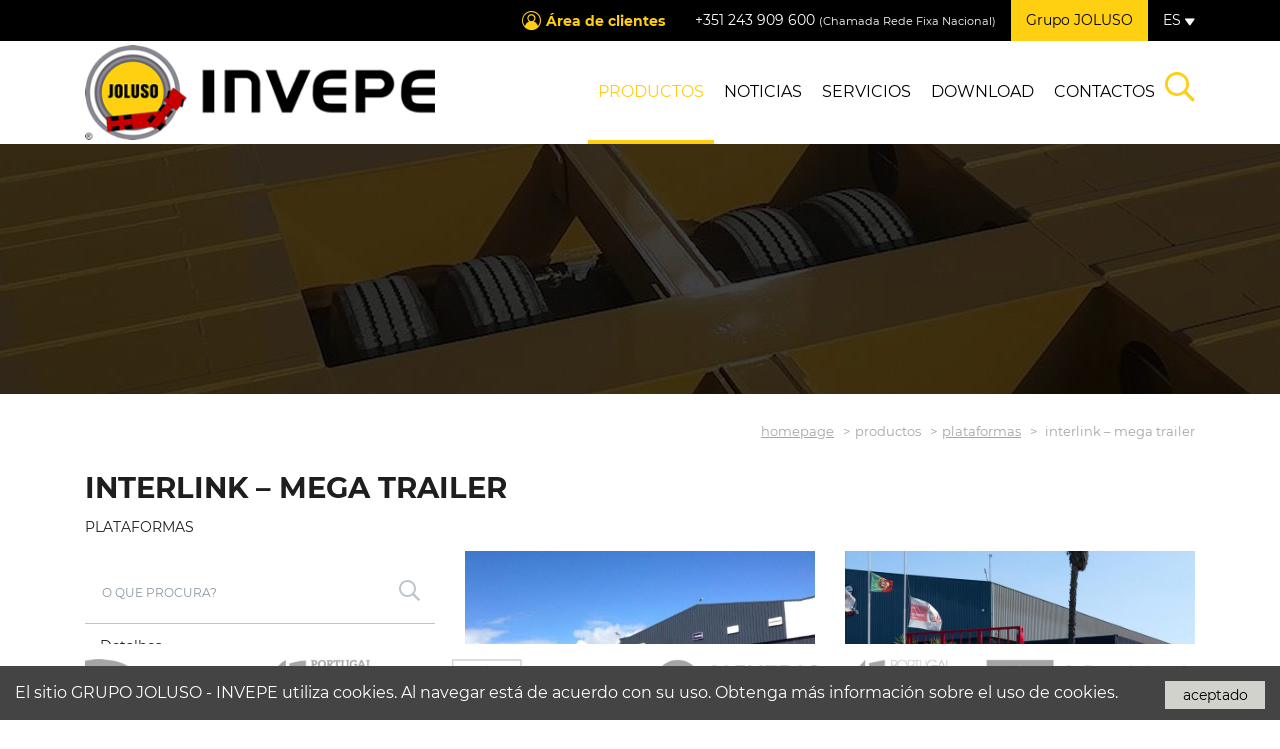

--- FILE ---
content_type: text/html; charset=UTF-8
request_url: https://www.invepe.pt/es/productos/plataformas/interlink-mega-trailer
body_size: 13007
content:


<!DOCTYPE html>

<html xmlns="http://www.w3.org/1999/xhtml" lang="es-es">
<head>
    <script async="async" src="https://www.googletagmanager.com/gtag/js?id=UA-126829277-1"></script>
    <script>
        window.dataLayer = window.dataLayer || [];
        function gtag() { dataLayer.push(arguments); }
        gtag('js', new Date());
        gtag('config', 'UA-126829277-1');
    </script>
    <title>
	 Interlink – Mega Trailer - Productos - GRUPO JOLUSO - INVEPE
</title><meta http-equiv="content-type" content="text/html; charset=UTF-8" />
    <meta http-equiv="content-language" content="ES" />

    <meta name="author" content="Bomsite - Soluções para Internet, Lda" /><meta name="viewport" content="width=device-width, height=device-height, initial-scale=1.0, user-scalable=yes" /><meta name="apple-mobile-web-app-capable" content="yes" /><meta name="HandheldFriendly" content="true" /><meta name="format-detection" content="telephone=no" /><meta name="SKYPE_TOOLBAR" content="SKYPE_TOOLBAR_PARSER_COMPATIBLE" /><meta http-equiv="X-UA-Compatible" content="IE=edge" />

    <link rel="canonical" href="https://www.invepe.pt/es/productos/plataformas/interlink-mega-trailer" />

    <meta name="description" lang="ES"content="Fabricante de equipos - remolques, semirremolques, porta máquinas, plataformas, volquetes, porta contenedores, extensores, carrocerías para camiones" />
    <meta name="keywords" lang="ES"content="JOLUSO" />
    <meta property="og:type" content="website" />
    <meta property="og:url" content="https://www.invepe.pt/es/productos/plataformas/interlink-mega-trailer" />
    <meta property="og:title" content=" Interlink – Mega Trailer - Productos - GRUPO JOLUSO - INVEPE" />
    <meta property="og:description" content="Fabricante de equipos - remolques, semirremolques, porta máquinas, plataformas, volquetes, porta contenedores, extensores, carrocerías para camiones" />
    <meta property="og:image" content="https://www.invepe.pt/Assets/Img/LogoFb.jpg" />
    <meta property="og:image:alt" content="Productos - GRUPO JOLUSO - INVEPE" />
    <meta property="og:locale" content="es_ES" />

    <link rel="apple-touch-icon" sizes="180x180" href="/apple-touch-icon.png?v=WGLJPdGA7y" /><link rel="icon" type="image/png" sizes="32x32" href="/favicon-32x32.png?v=WGLJPdGA7y" /><link rel="icon" type="image/png" sizes="16x16" href="/favicon-16x16.png?v=WGLJPdGA7y" /><link rel="manifest" href="/site.webmanifest?v=WGLJPdGA7y" /><link rel="mask-icon" href="/safari-pinned-tab.svg?v=WGLJPdGA7y" color="#ffffff" /><link rel="shortcut icon" href="/favicon.ico?v=WGLJPdGA7y" /><meta name="msapplication-TileColor" content="#ffffff" /><meta name="msapplication-TileImage" content="/mstile-144x144.png?v=WGLJPdGA7y" /><meta name="theme-color" content="#ffffff" /><link rel="apple-touch-icon" sizes="180x180" href="/apple-touch-icon.png" /><link rel="icon" type="image/png" sizes="32x32" href="/favicon-32x32.png" /><link rel="icon" type="image/png" sizes="16x16" href="/favicon-16x16.png" /><link rel="manifest" href="/site.webmanifest" /><link rel="mask-icon" href="/safari-pinned-tab.svg" color="#5bbad5" /><meta name="msapplication-TileColor" content="#da532c" /><meta name="theme-color" content="#ffffff" /><link href="/Assets/Css/css?v=r_ykNTAcnfe6T2ZbFrC-Via6cO111ysupV7aZ1qxcY01" rel="stylesheet"/>
<link href="/Assets/Fonts/IJ/icons?v=ib9TIXijz-1KFT46P0y33tNHKaBCCfGtXUdMoLHOOsI1" rel="stylesheet"/>
<link href="/Assets/Fonts/montserrat/font?v=7zZ49FvVkr-Dlrb5h16-qGIiRlSgQQh1kEomuQb2ohA1" rel="stylesheet"/>
<link href="/Assets/Fonts/fontawesome/fonts/fontawesome?v=37S0A66wwDwfxyKiIjpdlvcTyKgTFTLaBMF0XbN7F-41" rel="stylesheet"/>

    <script type="text/javascript" src="//s7.addthis.com/js/300/addthis_widget.js#pubid=ra-5b32047d434ff536"></script>

    <script src="/Assets/Js/js?v=v3j-6hdGFV1a_9v8VmSuRrbHI5eFLvpvcjm1g6_w9bs1"></script>
</head>
<body>
    <div class="overlay"></div>

    <form method="post" action="./interlink-mega-trailer" onsubmit="javascript:return WebForm_OnSubmit();" id="form1">
<div class="aspNetHidden">
<input type="hidden" name="__EVENTTARGET" id="__EVENTTARGET" value="" />
<input type="hidden" name="__EVENTARGUMENT" id="__EVENTARGUMENT" value="" />
<input type="hidden" name="__VIEWSTATE" id="__VIEWSTATE" value="c5GdcFBlECNB/tWbjenwKZp1oKP75Cl/r8oJqElyCt9UvdqrSRjbe6GPtkbhk4qYPOKaHPIcl9kwEPl6OWgLMkwhIFsp5FKasab+AR+KIR5bqNZVJ4UQ9jkrVjA4t2Oq7WJ5IIdFak1RvCl+kSUkkJmGdLVsNrWKtCLkcvUAS8OQVXjlqHj5FGhkE1fphKe9FYQGFIH88XoeyBBLhFtG5PYHd0kezxiNi/ZdbfAIUAtrj1LJ61jxjzP7nmQ0rBBqSms7IViCly641CYtLJiX7avgNZ7KdtRIvGtNTleK1/uWnZlVXsFqYnQgEhNo9UdDyEoLJKlVP3O9A/NVRbj6Mjzz9Ks2/FgVzM2bPUzW/dCpetNag3lXDb3a/EamWqlIkKPPbfaatQHcM9LEUBkVrroQIVKkGdkqGWt0K69aUaZGih4/ey5gDjNkzPSqIv20IT3MzsTXVOPlGgs+witX1McEZPwV0kL5PsyQ59jxNKmrXLKsEdKF22J2Axs8ycbCbPgHtjc6WNaYOtYsbt5CCNd+NjjURItM54/cuLyFo7obxk4eQsYH+8W5PFk1MEPO4woSsd8npWO17pFpHHTPhwU4dOjfP+auwnXAK/rZiBDT5iIf6kdSh5hmNKmgTHQgNm7iqYPSD5xypwut3NGzeVJyJCwwDkgRcF4MoJf9mhj7DLLUlmISVtAWAhvCiBfDEtuy/FKhSpytoWzs/1RVYzOxPrcKHu4PiAsJpoodHvwRhxzafR/Hny+PNGoHxHLhatIOOxP7lSAn2qW2f3UnEClTJPsw9vN6/[base64]/aygbacrvtycaVClruFdnUkRb58lmB+pLXRNOzrJLfJSBrye9X4V0I61Ai/wsIjNlkfzDQEZpCG1ZfVPQ1t9a7uzHBtPrd+un8+DRcE7XTKNGb0qIFOXRaOzHHHJIiWBfN/mu/YYMCqRLzmGSEkqoMX8UpLc6ZXsQvZAtJi8Vv2N8iZd4tOiW0nzN42+8gZb3y8BFwQmOdRIMM//0BQURwgqmZMU9pwE5kJU945fkkeeLZWF7wwCVG21yOUMAvA1VFqTxB2RNGwdYIgP//baMRMA+w5wc+MzxCaV69JR/P6xUg9RMfnnf1HSgUQ5Aiw48Cvm2GUT1s5IS2zzkvxpUPoOUYDzGP7K0h3fBzQ48IRfuLfrgCujsm/p6Pz3/dqUUBIbvQiGjxlk4WFS2MAxJKo1HrUbkqh09OhtMSlgvIbLRMNsA6j1G2EHtpxyQ==" />
</div>

<script type="text/javascript">
//<![CDATA[
var theForm = document.forms['form1'];
if (!theForm) {
    theForm = document.form1;
}
function __doPostBack(eventTarget, eventArgument) {
    if (!theForm.onsubmit || (theForm.onsubmit() != false)) {
        theForm.__EVENTTARGET.value = eventTarget;
        theForm.__EVENTARGUMENT.value = eventArgument;
        theForm.submit();
    }
}
//]]>
</script>


<script src="/WebResource.axd?d=pynGkmcFUV13He1Qd6_TZHLinfQepB_WvVKYn552GIV0reQuLM_IJCtYMWykW1H1lg08bzfIniTToEo1yxwKVw2&amp;t=638901572248157332" type="text/javascript"></script>


<script src="/ScriptResource.axd?d=nv7asgRUU0tRmHNR2D6t1CvNPOijZZlMk7P0hUVdrAWw8Cr1XYqT_GgJ2gXndF39J-fokfq7gyDBYmlgil0eYnrEiSZ4oJsfiRLGUAq6OFzO34CYTFGyhbgXo8Upx19wumSA-yR9ztQMpPnYc06bSQ2&amp;t=ffffffff93d1c106" type="text/javascript"></script>
<script src="/ScriptResource.axd?d=D9drwtSJ4hBA6O8UhT6CQuvU-CJSJZaeIl_PYBEn1Hgc6cam02Tb7Xfc99kwNMnb7btdjvc-IDFyOAq3Q6yTNYWLYBHvFg_lZR_7StBHdPodkPLjmxl6KpgCpeQX-pzEUcW689vhZ1fM3aRr0l_eP8gDNMR8jJ-JhcCceqz5Pgo1&amp;t=5c0e0825" type="text/javascript"></script>
<script type="text/javascript">
//<![CDATA[
if (typeof(Sys) === 'undefined') throw new Error('ASP.NET Ajax client-side framework failed to load.');
//]]>
</script>

<script src="/ScriptResource.axd?d=JnUc-DEDOM5KzzVKtsL1tb9xSDOHMjZ_cHp8xiQGHA0YNWz7LPDf9METToQ_CctnkQ7ybB5ubj4MiCeshiLT37HnGIvv8CJB3LAwDZbGvsuP6cftNGX1mDfk0NrG3Lw3UDpcU16GB8n9cV1xic-a6p7JwHsMg554g4L6YSiua-vpbdNCDnWB0cDEgu9Rrc9L0&amp;t=5c0e0825" type="text/javascript"></script>
<script src="../../../Assets/Js/fake-jquery.min.js" type="text/javascript"></script>
<script type="text/javascript">
//<![CDATA[
function WebForm_OnSubmit() {
if (typeof(ValidatorOnSubmit) == "function" && ValidatorOnSubmit() == false) return false;
return true;
}
//]]>
</script>

<div class="aspNetHidden">

	<input type="hidden" name="__VIEWSTATEGENERATOR" id="__VIEWSTATEGENERATOR" value="BD3A9ED3" />
	<input type="hidden" name="__EVENTVALIDATION" id="__EVENTVALIDATION" value="m8r6gLJGzRwT3ztdkv56Nez8EKRD3JCMcEBMkxhVwQjY/CHU2qVuFQ84E7vgmV9DMRtlXkIUGZPt1wNtEVn116xC0Ig/CLs31VI3G+woi6OnxZw91zA4pFbCMpK7qxTUgeAdOBmpa8udb2gaZC2ZtiFVhg+qNPay80IDKL0EIlBuw8alP2bMXioCnScljEuu/lkBWUr8QQBim98WEHNzsXbavlrDWKGzI4xmsa901elR91kOVMTtpwy/n8Ian0gh" />
</div>
        <script type="text/javascript">
//<![CDATA[
Sys.WebForms.PageRequestManager._initialize('ctl00$ScriptManager', 'form1', ['tctl00$ContentPlaceHolder1$ctl01','ContentPlaceHolder1_ctl01','tctl00$PanelConsentimento','PanelConsentimento'], ['ctl00$ContentPlaceHolder1$LVArtigos','ContentPlaceHolder1_LVArtigos'], [], 90, 'ctl00');
//]]>
</script>

        <header>

            <nav class="navbar">
                <div class="collapse navbar-collapse" id="menuBarTop">
                    <button id="closeMenu" class="navbar-toggler" type="button" data-toggle="collapse" data-target="#menuBarTop" aria-controls="menuBarTop" aria-expanded="false">
                        <img src="/assets/img/barsBlack.png" />
                    </button>
                    <ul class="navbar-nav text-center" id="menus">


                        
                        <li class="dropdown ">


                            <a class="dropdown-toggle" href='#' id="navbarDropdown0" role="button" data-toggle="dropdown" aria-haspopup="true" aria-expanded="false">
                                EMPRESA
                            </a>
                            <div class="dropdown-menu" aria-labelledby="navbarDropdown0">
                                <a class="dropdown-item" href="/es/compania">SOBRE NOSOTROS</a>
                                <a class="dropdown-item" href="/es/politica-de-calidad">POLÍTICA DE CALIDAD</a>
                                <a class="dropdown-item" href="/es/politica-de-privacidad-y-grpd">POLÍTICA DE PRIVACIDAD</a>
                            </div>
                        </li>


                        
                        <li class="selected">
                            <a class="dropdown-toggle" data-parent="#menus" href='#' id="navbarDropdown1" role="button" data-toggle="dropdown" aria-haspopup="true" aria-expanded="false">
                                PRODUCTOS
                            </a>

                            <div class="dropdown-menu" aria-labelledby="navbarDropdown1">
                                
                                <a class="dropdown-item" href="/es/productos/euro-modelar">
                                    EURO-MODELAR
                                </a>
                                
                                <a class="dropdown-item" href="/es/productos/gondolas">
                                    GÓNDOLAS
                                </a>
                                
                                <a class="dropdown-item" href="/es/productos/plataformas">
                                    PLATAFORMAS
                                </a>
                                
                                <a class="dropdown-item" href="/es/productos/basculantes">
                                    BASCULANTES
                                </a>
                                
                                <a class="dropdown-item" href="/es/productos/porta-contenedores">
                                    PORTA CONTENEDORES
                                </a>
                                
                                <a class="dropdown-item" href="/es/productos/florestal">
                                    FLORESTAL
                                </a>
                                
                                <a class="dropdown-item" href="/es/productos/extensible">
                                    EXTENSIBLE
                                </a>
                                
                                <a class="dropdown-item" href="/es/productos/piso-movil">
                                    PISO MÓVIL
                                </a>
                                
                                <a class="dropdown-item" href="/es/productos/remolques">
                                    REMOLQUES
                                </a>
                                
                                <a class="dropdown-item" href="/es/productos/proyectos-especiales">
                                    PROYECTOS ESPECIALES
                                </a>
                                
                                <a class="dropdown-item" href="/es/productos/camiones-rigidos">
                                    CAMIONES RIGIDOS
                                </a>
                                
                                <a class="dropdown-item" href="/es/productos/utiliza">
                                    UTILIZA
                                </a>
                                
                            </div>
                        </li>
                        
                        <li class="">
                            <a href='/es/noticias'>NOTICIAS</a>
                        </li>
                        
                        <li class="dropdown ">
                            <a class="dropdown-toggle" data-parent="#menus" href='#' id="navbarDropdown3" role="button" data-toggle="dropdown" aria-haspopup="true" aria-expanded="false">
                                SERVICIOS
                            </a>
                            <div class="dropdown-menu" aria-labelledby="navbarDropdown3">
                                
                                <a class="dropdown-item "
                                    href="/es/servicios-atencion-al-cliente/solicitud-de-asistencia-tecnica">Asistencia técnica</a>
                                
                                <a class="dropdown-item "
                                    href="/es/servicios-atencion-al-cliente/piezas-y-accesorios">Piezas y accesorios</a>
                                
                                <a class="dropdown-item "
                                    href="/es/servicios-atencion-al-cliente/servicio-al-cliente">Servicio al cliente</a>
                                
                            </div>
                        </li>
                        

                        <li class="">
                            <a class="dropdown-toggle" href='#' data-parent="#menus" id="navbarDropdown4" role="button" data-toggle="dropdown" aria-haspopup="true" aria-expanded="false">
                                DOWNLOAD
                            </a>

                            <div class="dropdown-menu" aria-labelledby="navbarDropdown4">
                                
                                <a class="dropdown-item" href="/es/downloads/informacion-del-grupo">
                                    Información del grupo
                                </a>
                                
                                <a class="dropdown-item" href="/es/downloads/videos">
                                    Videos
                                </a>
                                
                                <a class="dropdown-item" href="/es/downloads/fichas-tecnicas">
                                    Fichas técnicas
                                </a>
                                
                            </div>
                        </li>

                        
                        <li class="">
                            <a href='/es/contactos'>CONTACTOS</a>
                        </li>
                        
                        <li class="dropdown ">
                            <a class="dropdown-toggle" href='#' data-parent="#menus" id="navbarDropdown6" role="button" data-toggle="dropdown" aria-haspopup="true" aria-expanded="false">
                                Grupo JOLUSO
                            </a>
                            <div class="dropdown-menu" aria-labelledby="navbarDropdown6">
                                <a class="dropdown-item" href="/es/sede-de-la-joluso">SEDE DE LA JOLUSO</a>
                                <a class="dropdown-item" href="/es/delegacion-norte">DELEGACIÓN NORTE</a>
                                <a class="dropdown-item d-none" href="">JOLUSO MOZAMBIQUE</a>
                                <a class="dropdown-item d-none" href="">JOLUSO ANGOLA</a>
                            </div>
                        </li>
                    </ul>
                </div>
            </nav>




            <div class="topOptions">
                <div class="container">
                    <div class="row justify-content-end">
                        <div class="col-auto closeTopOptions flex-mdgrow-1 "><i class="ij-fechar"></i></div>


                        <div class="col-auto ml-0 ml-md-5">
                            <div class="title mb-1">EMPRESA</div>
                            <a class="mb-1 " href="/es/compania">
                                SOBRE NOSOTROS
                            </a>
                            <a class="mb-1 " href="/es/politica-de-calidad">
                                POLÍTICA DE CALIDAD
                            </a>
                            <a class="mb-1 " href="/es/politica-de-privacidad-y-grpd">
                                POLÍTICA DE PRIVACIDAD
                            </a>
                        </div>

                        <div class="col-auto ml-0 ml-md-5">
                            <div class="title mb-1">Grupo JOLUSO</div>
                            <a class="mb-1 " href="/es/sede-de-la-joluso">SEDE DE LA JOLUSO</a>
                            <a class="mb-1 " href="/es/delegacion-norte">DELEGACIÓN NORTE</a>
                            
                        </div>
                        <div class="col-auto ml-0 ml-md-5">
                            <div class="title mb-1">IDIOMAS</div>
                            
                                    <a class='mb-1 ' data-lingua='pt' href='/pt'>
                                        PORTUGUÊS</a>
                                
                                    <a class='mb-1 ' data-lingua='en' href='/en'>
                                        ENGLISH</a>
                                
                                    <a class='mb-1 selected' data-lingua='es' href='/es'>
                                        ESPAÑOL</a>
                                
                                    <a class='mb-1 ' data-lingua='fr' href='/fr'>
                                        FRANÇAIS</a>
                                
                            
                        </div>
                    </div>
                </div>
            </div>

            <div class="topBar">
                <div class="container">
                    <div class="row justify-content-sm-between justify-content-between justify-content-md-end">
                        <a class="col-auto d-none d-md-flex areaReservada" href="/es/area-reservada-es">

                            
                                <i class="ij-perfil"></i> 
                            Área de clientes
                        </a>
                        <div class="col-auto d-none d-md-block telefone">+351 243 909 600 <small>(Chamada Rede Fixa Nacional)</small> </div>
                        <div class="col-auto d-none d-md-block grupoJoluso"><a>Grupo JOLUSO</a></div>
                        <div class="col-auto ">
                            <div class="d-flex">
                                <a class=" d-flex d-md-none areaReservada mr-2" href="/es/area-reservada-es"><i class="ij-perfil-ativo"></i></a>
                                <a class="linguas">es <i class="ij-seta-fechada"></i></a>
                            </div>
                        </div>

                        <div class="col-auto d-flex d-sm-flex d-md-none align-items-center">
                            <button type="button" id="togglePesquisaTop" class="togglePesquisa"><i class="ij-pesquisa"></i></button>
                            <div>
                                <button class="navbar-toggler" type="button" data-toggle="collapse" data-target="#menuBarTop" aria-controls="menuBarTop" aria-expanded="false">
                                    <img src="/assets/img/bars.png" />
                                </button>
                            </div>
                        </div>
                    </div>
                </div>
            </div>

            <div class="logoBar">
                <div class="container">
                    <div class="row justify-content-between align-items-stretch justify-content-sm-center ">
                        <div class="col-12 col-md-4 my-1 justify-content-sm-center text-center">
                            <a href="/" tabindex="-1" title="GRUPO JOLUSO - INVEPE" class="logo">
                                <img class="logoImg" alt="GRUPO JOLUSO - INVEPE" title="GRUPO JOLUSO - INVEPE" src="/Assets/Img/Logo.png" /></a>
                        </div>
                        <div class="col-12 col-md-8 d-none d-md-flex mainMenu">
                            <nav class="navbar navbar-expand-md justify-content-around ">

                                <div class="collapse navbar-collapse" id="menuBar">
                                    <ul class="navbar-nav justify-content-end align-items-stretch" id="menus2">
                                        
                                        <li class="dropdown selected">
                                            <a id="colCategory" data-toggle="collapse" data-parent="#menus2" href="#categoryBox">PRODUCTOS</a>
                                            <div class="bar"></div>
                                        </li>
                                        
                                        <li class="">
                                            <a href='/es/noticias'>NOTICIAS</a>
                                            <div class="bar"></div>
                                        </li>
                                        
                                        <li class="dropdown ">
                                            <a class="dropdown-toggle" data-parent="#menus2" href='#' id="navbarDropdown3" role="button" data-toggle="dropdown" aria-haspopup="true" aria-expanded="false">
                                                SERVICIOS
                                            </a>
                                            <div class="bar"></div>
                                            <div class="dropdown-menu" aria-labelledby="navbarDropdown3">
                                                
                                                <a class="dropdown-item "
                                                    href="/es/servicios-atencion-al-cliente/solicitud-de-asistencia-tecnica">Asistencia técnica</a>
                                                
                                                <a class="dropdown-item "
                                                    href="/es/servicios-atencion-al-cliente/piezas-y-accesorios">Piezas y accesorios</a>
                                                
                                                <a class="dropdown-item "
                                                    href="/es/servicios-atencion-al-cliente/servicio-al-cliente">Servicio al cliente</a>
                                                
                                            </div>
                                        </li>
                                        
                                        <li class="dropdown ">
                                            <a class="dropdown-toggle" data-parent="#menus2" href='#' id="navbarDropdown4" role="button" data-toggle="dropdown" aria-haspopup="true" aria-expanded="false">
                                                DOWNLOAD
                                            </a>
                                            <div class="bar"></div>
                                            <div class="dropdown-menu" aria-labelledby="navbarDropdown4">
                                                
                                                <a class="dropdown-item "
                                                    href="/es/downloads/informacion-del-grupo">Información del grupo</a>
                                                
                                                <a class="dropdown-item "
                                                    href="/es/downloads/videos">Videos</a>
                                                
                                                <a class="dropdown-item "
                                                    href="/es/downloads/fichas-tecnicas">Fichas técnicas</a>
                                                
                                            </div>
                                        </li>
                                        
                                        <li class="">
                                            <a href='/es/contactos'>CONTACTOS</a>
                                            <div class="bar"></div>
                                        </li>
                                        
                                    </ul>
                                </div>
                                <a id="togglePesquisa" class="togglePesquisa"><i class="ij-pesquisa"></i></a>
                            </nav>
                        </div>
                    </div>
                </div>

                


                <div id="PesquisaDiv">
                    <div class="container">
                        <div class="row d-flex justify-content-between align-items-center">
                            <div class="col-auto closeSearch d-none d-md-block"><i class="ij-pesquisa"></i></div>
                            <div class="col-auto">
                                <select name="ctl00$DDLPesquisa" id="DDLPesquisa">
	<option value="no site">en el sitio</option>
	<option value="produtos">produtos</option>

</select>
                            </div>
                            <div class="col-auto flex-fill">
                                <input name="ctl00$TBPesquisa" type="text" id="TBPesquisa" placeholder="¿Que buscas?" /></div>
                            <div class="col-auto">
                                <a id="LBPesquisa" href="javascript:WebForm_DoPostBackWithOptions(new WebForm_PostBackOptions(&quot;ctl00$LBPesquisa&quot;, &quot;&quot;, true, &quot;VGPesquisa&quot;, &quot;&quot;, false, true))">búsqueda</a>
                            </div>
                            <span data-val-controltovalidate="TBPesquisa" data-val-validationGroup="VGPesquisa" id="ctl33" class="customValidator" data-validateexpression="^([^&lt;>]){3,100}$" data-val="true" data-val-evaluationfunction="CustomValidatorEvaluateIsValid" data-val-clientvalidationfunction="validarRegex" data-val-validateemptytext="true" style="visibility:hidden;"></span>
                        </div>
                    </div>
                </div>


                <div class="collapse" id="categoryBox">
                    <div class="container">
                        <div class="row">
                            
                            <div class="col-auto col-20">
                                <a href="/es/productos/euro-modelar">
                                    <div><i class=""></i></div>
                                    <div>EURO-MODELAR</div>
                                </a>
                            </div>
                            
                            <div class="col-auto col-20">
                                <a href="/es/productos/gondolas">
                                    <div><i class="ij-porta-mquinas"></i></div>
                                    <div>GÓNDOLAS</div>
                                </a>
                            </div>
                            
                            <div class="col-auto col-20">
                                <a href="/es/productos/plataformas">
                                    <div><i class="ij-plataformas"></i></div>
                                    <div>PLATAFORMAS</div>
                                </a>
                            </div>
                            
                            <div class="col-auto col-20">
                                <a href="/es/productos/basculantes">
                                    <div><i class="ij-basculantes"></i></div>
                                    <div>BASCULANTES</div>
                                </a>
                            </div>
                            
                            <div class="col-auto col-20">
                                <a href="/es/productos/porta-contenedores">
                                    <div><i class="ij-porta-contentores"></i></div>
                                    <div>PORTA CONTENEDORES</div>
                                </a>
                            </div>
                            
                            <div class="col-auto col-20">
                                <a href="/es/productos/florestal">
                                    <div><i class="ij-florestais"></i></div>
                                    <div>FLORESTAL</div>
                                </a>
                            </div>
                            
                            <div class="col-auto col-20">
                                <a href="/es/productos/extensible">
                                    <div><i class="ij-extensveis"></i></div>
                                    <div>EXTENSIBLE</div>
                                </a>
                            </div>
                            
                            <div class="col-auto col-20">
                                <a href="/es/productos/piso-movil">
                                    <div><i class="ij-piso-mvel"></i></div>
                                    <div>PISO MÓVIL</div>
                                </a>
                            </div>
                            
                            <div class="col-auto col-20">
                                <a href="/es/productos/remolques">
                                    <div><i class="ij-reboques"></i></div>
                                    <div>REMOLQUES</div>
                                </a>
                            </div>
                            
                            <div class="col-auto col-20">
                                <a href="/es/productos/proyectos-especiales">
                                    <div><i class="ij-especiais"></i></div>
                                    <div>PROYECTOS ESPECIALES</div>
                                </a>
                            </div>
                            
                            <div class="col-auto col-20">
                                <a href="/es/productos/camiones-rigidos">
                                    <div><i class="ij-camio"></i></div>
                                    <div>CAMIONES RIGIDOS</div>
                                </a>
                            </div>
                            
                            <div class="col-auto col-20">
                                <a href="/es/productos/utiliza">
                                    <div><i class="ij-usados"></i></div>
                                    <div>UTILIZA</div>
                                </a>
                            </div>
                            
                        </div>
                    </div>
                </div>

                


                


                <div id="BannerContainer">
	
                    
                            <div>
		
                                <div id='Banner' class="carousel slide" data-ride="carousel" data-interval="10000">
                                    <div class="carousel-inner">
                                        
                                                <div class='carousel-item active'>
                                                    <div class="content ">
                                                        <div class="container">
                                                            <div></div>
                                                            <div></div>
                                                            <div></div>
                                                        </div>
                                                    </div>
                                                    <a 
                                                        title=''>
                                                        <img src='/Assets/Img/banners/3cfcfc39.jpg' alt='' title='' />
                                                    </a>
                                                </div>
                                            
                                                <div class='carousel-item '>
                                                    <div class="content ">
                                                        <div class="container">
                                                            <div></div>
                                                            <div></div>
                                                            <div></div>
                                                        </div>
                                                    </div>
                                                    <a 
                                                        title=''>
                                                        <img src='/Assets/Img/banners/73dfd5d9.jpg' alt='' title='' />
                                                    </a>
                                                </div>
                                            
                                                <div class='carousel-item '>
                                                    <div class="content ">
                                                        <div class="container">
                                                            <div></div>
                                                            <div></div>
                                                            <div></div>
                                                        </div>
                                                    </div>
                                                    <a 
                                                        title=''>
                                                        <img src='/Assets/Img/banners/7376dcd5.jpg' alt='' title='' />
                                                    </a>
                                                </div>
                                            
                                    </div>

                                    
                                    
                                </div>
                            
	</div>
                        
                    
                
</div>
        </header>




        
        <div class="content" id="MainContent">
            

    <div class="container mainProdutos mb-5">
        <ul id="ContentPlaceHolder1_BreadCrumb" class="ulBreadCrumb">
            <li><a href="/">homepage</a></li>
            <li>Productos</li>
            
                    <li><a href="/es/productos/plataformas">PLATAFORMAS</a></li>
                
            <li> Interlink – Mega Trailer</li>
        </ul>

        <h1 class="mb-3"> Interlink – Mega Trailer
            
        </h1>
        <h2 class="mb-3">
            PLATAFORMAS
            
        </h2>
        <div class="addthis_inline_share_toolbox"></div> 


        <div class="row">
            <aside class="col-12 col-md-4 col-lg-4">
                <div class="mainPesquisa d-flex justify-content-between align-items-center mt-3 ">
                    <div class="flex-grow-1 mb-1"><input name="ctl00$ContentPlaceHolder1$TBPesquisaProduto" type="text" id="ContentPlaceHolder1_TBPesquisaProduto" placeholder="O QUE PROCURA?" /></div>
                    <div class="mb-1">
                        <a id="ContentPlaceHolder1_LBPesquisaProduto" href="javascript:WebForm_DoPostBackWithOptions(new WebForm_PostBackOptions(&quot;ctl00$ContentPlaceHolder1$LBPesquisaProduto&quot;, &quot;&quot;, true, &quot;VGPesquisaProduto&quot;, &quot;&quot;, false, true))"><i class="ij-pesquisa"></i></a>
                        <span data-val-controltovalidate="ContentPlaceHolder1_TBPesquisaProduto" data-val-validationGroup="VGPesquisaProduto" id="ContentPlaceHolder1_ctl00" class="customValidator" data-validateexpression="^([^&lt;>]){3,100}$" data-val="true" data-val-evaluationfunction="CustomValidatorEvaluateIsValid" data-val-clientvalidationfunction="validarRegex" style="visibility:hidden;"></span>
                    </div>
                </div>
                <div id="MenuCategorias" class="panel-group mb-5" >
                    
                        <div class="panel">
                            
                                <div class="panel-heading  ">
                                    <a href='/es/productos/plataformas/detalhes'>
                                        Detalhes
                                    </a>
                                </div>
                            
                        </div>
                    
                        <div class="panel">
                            
                                <div class="panel-heading  ">
                                    <a href='/es/productos/plataformas/portabobinas'>
                                        Portabobinas
                                    </a>
                                </div>
                            
                        </div>
                    
                        <div class="panel">
                            
                                <div class="panel-heading selected ">
                                    <a href='/es/productos/plataformas/interlink-mega-trailer'>
                                         Interlink – Mega Trailer
                                    </a>
                                </div>
                            
                        </div>
                    
                        <div class="panel">
                            
                                <div class="panel-heading  ">
                                    <a href='/es/productos/plataformas/porta-contenedores-plataformas'>
                                        Porta Contenedores
                                    </a>
                                </div>
                            
                        </div>
                    
                        <div class="panel">
                            
                                <div class="panel-heading  ">
                                    <a href='/es/productos/plataformas/extensible-plataformas'>
                                        Extensible
                                    </a>
                                </div>
                            
                        </div>
                    
                        <div class="panel">
                            
                                <div class="panel-heading  ">
                                    <a href='/es/productos/plataformas/estandar'>
                                        Estándar
                                    </a>
                                </div>
                            
                        </div>
                    
                </div>
            </aside>

            <article class="col-12 col-md-8 col-lg-8">
                <div id="ContentPlaceHolder1_ctl01">
	
                        
                                <div class="row rowProdutos">
                                    
                                <div class="col-12 col-md-6 mb-3">
                                    <a href="/es/produto/plataformas/interlink-mega-trailer/spit-2dmf-112-af">
                                        <div class="mainImagem">
                                            <div class="labels">
                                                <div class="">NOVOS</div>
                                                <div class="d-none">STOCK</div>
                                                <div class="d-none">OCASIÃO</div>
                                            </div>
                                            <div class="imagem"><img src="/Assets/Img/Artigos/550e6322.jpg" /></div>
                                        </div>
                                        <div class="title">SPIT 2DMF 112 AF</div>
                                    </a>
                                </div>
                            
                                <div class="col-12 col-md-6 mb-3">
                                    <a href="/es/produto/plataformas/interlink-mega-trailer/spicg-3spr-112">
                                        <div class="mainImagem">
                                            <div class="labels">
                                                <div class="">NOVOS</div>
                                                <div class="d-none">STOCK</div>
                                                <div class="d-none">OCASIÃO</div>
                                            </div>
                                            <div class="imagem"><img src="/Assets/Img/Artigos/183fd6b9.jpg" /></div>
                                        </div>
                                        <div class="title">SPICG 3SPR 112</div>
                                    </a>
                                </div>
                            
                                </div>

                                
                            
                    
</div>
            </article>
        </div>
    </div>

    <script type="text/javascript">
        /*$(window).on("load", function () {
            setTimeout(function () { $(window).scrollTop($("article").position().top); }, 100)
        });*/
    </script>


        </div>
        
        <footer>
            <div class="line d-none d-md-block"></div>
            <div class="content container">
                <div class="row d-flex justify-content-between">
                    <div class="col-12 col-md-6 col-lg-5 mb-5">
                        <div class="row d-flex justify-content-between mb-4">
                            <div class="col-auto ">
                                <img src="/assets/img/pmeLider.png" class="mr-3 mr-lg-5" />
                                <img src="/assets/img/certificado.png" class="mr-2 mr-lg-3" />
                            </div>
                            <div class="col-auto h4  mt-5 mt-xl-0">
                                <a href="https://www.facebook.com/GrupoJoluso/" target="_blank" class="ij ij-facebook ml-1 mt-1 "></a>
                                <a href="https://www.youtube.com/channel/UCaH0NXWxx9gdmbOIQDT2byA" target="_blank" class="ij ij-youtube ml-1 mt-1"></a>
                            </div>
                        </div>
                        <div class="row">
                            <div class="col-12 mb-2 litigio">Invepe, S.A. cuenta con un sistema de gestión de calidad certificado conforme a la norma NP EN ISO 9001:2015 por Bureau Veritas Certification. En caso de conflicto, el consumidor podrá recurrir a cualquier conflicto de consumo alternativos de solución de entidades con competencia en el área del distrito de Lisboa o competencia a nivel nacional.</div>
                        </div>
                        <div class="row">
                            <div class="col-12 ">
                                <div class="mb-2">
                                    <a class='linkPolitica ' href='/es/politica-de-privacidad-y-grpd'>
                                        POLÍTICA DE PRIVACIDAD Y RGPD</a>
                                </div>
                                <div class="mb-2">
                                    <a class='linkPolitica ' href='/es/politica-de-calidad'>
                                        POLÍTICA DE CALIDAD</a>
                                </div>
								<div>
                                    <a class='linkPolitica ' href='/es/canal-de-denuncia'>
                                        CANAL DE DENUNCIA</a>
                                </div>
                            </div>
                        </div>
                    </div>
                    <div class="col-12 col-md-6 col-lg-6 ">
                        <div class="row">
                            <div class="col-12 col-md-auto menus mb-3">
                                <div class="row titles mb-1 mb-md-4">
                                    <div class="col-12">RECURSOS HUMANOS</div>
                                </div>

                                <a class="" href="/es/oportunidades-de-empleo">OPORTUNIDADES DE EMPLEO</a>
                                <a class="" href="/es/candidaturas-espontaneas">CANDIDATURAS ESPONTÁNEAS</a>
                            </div>

                            <div class="col-12 col-md-auto menus mb-3">
                                <div class="row titles mb-1 mb-md-4">
                                    <div class="col-12">Grupo JOLUSO</div>
                                </div>
                                <a class="" href="/es/sede-de-la-joluso">SEDE DE LA JOLUSO</a>
                                <a class="" href="/es/delegacion-norte">DELEGACIÓN NORTE</a>

                                
                            </div>
                        </div>
                        <div class="row pt-3 pt-xl-4">
                            <div class="col-12 col-md-12 col-lg-6 col-xl-5 mb-md-1 d-none d-lg-block "><span class="font-weight-bold">JOLUSO INVEPE</span>  ©
                                <br>
                                TODOS LOS DERECHOS RESERVADOS</div>
                            <div class="col-12 col-md-12 col-lg-6 d-none d-lg-block">
                                <a class="d-inline-block ml-lg-3 ml-xl-4" href="http://www.bomsite.com" style="color:#999999;" target="_blank">DESENVOLVIDO <br class=""d-md-none d-lg-block""> POR <span class="font-weight-bold">BOMSITE</span></a>
                            </div>
                        </div>
                    </div>
                </div>
            </div>
        </footer>

        <div id="projeto2020">
            <div class="container">
                <div class=" row d-flex justify-content-between text-center text-lg-left ">
                    <div class="col-12 col-md-6 col-lg-6 mb-3 mb-lg-0 mb-md-3">
                        <a href="p2020.pdf" target="_blank">
                            <img class="img-fluid" src="/assets/img/projeto2020Big2.jpg" alt="Projeto 2020" /></a>
                    </div>
                    <div class="col-12 col-md-6 col-lg-6 mb-lg-0 mb-md-3">
                        <a href="p2030.pdf" target="_blank">
                            <img class="img-fluid" src="/assets/img/projeto2030Big2.jpg" alt="Projeto 2030" /></a>
                    </div>
                    
                </div>
            </div>
        </div>

        
        <div id="blueimp-gallery" class="blueimp-gallery blueimp-gallery-controls" data-start-slideshow="true">
            <div class="slides"></div>
            <div class="title"></div>
            <a class="prev">‹</a><a class="next">›</a><a class="close">×</a><a class="play-pause"></a><ol class="indicator"></ol>
        </div>
        
        <div id="loadingMaster"><i class="fa fa-refresh fa-spin"></i></div>
        
        <div class="modal fade" id="modalMensagem">
            <div class="modal-dialog">
                <div class="modal-content">
                    <div class="titulo"></div>
                    <div class="mensagem"></div>
                    <button class="close submit" aria-label="Close" data-dismiss="modal" type="button"><span aria-hidden="true">CERRAR</span></button>
                </div>
            </div>
        </div>
        
        <div id="PanelConsentimento">
	
                <div id="PanelConsentimentoC">
		
                    <div>El sitio GRUPO JOLUSO - INVEPE utiliza cookies. Al navegar está de acuerdo con su uso. <a target="_blank" href="/es/politica-de-privacidad-y-grpd">Obtenga más información sobre el uso de cookies.</a><input type="submit" name="ctl00$BAceitoCookies" value="aceptado" id="BAceitoCookies" /></div>
                
	</div>
                <script type="text/javascript">
                    $(document).ready(function () {
                        $("#PanelConsentimentoC").fadeIn(500);
                    });
                </script>
            
</div>
        </form>
</body>
</html>

<script async="async" defer="defer" src="/Assets/Js/AsyncScripts.min.js"></script>


--- FILE ---
content_type: text/css; charset=utf-8
request_url: https://www.invepe.pt/Assets/Fonts/IJ/icons?v=ib9TIXijz-1KFT46P0y33tNHKaBCCfGtXUdMoLHOOsI1
body_size: 640
content:
@font-face {
  font-family: 'ij';
  src:  url('fonts/ij.eot?pdrpfs');
  src:  url('fonts/ij.eot?pdrpfs#iefix') format('embedded-opentype'),
    url('fonts/ij.ttf?pdrpfs') format('truetype'),
    url('fonts/ij.woff?pdrpfs') format('woff'),
    url('fonts/ij.svg?pdrpfs#ij') format('svg');
  font-weight: normal;
  font-style: normal;
  font-display: block;
}

[class^="ij-"], [class*=" ij-"] {
  /* use !important to prevent issues with browser extensions that change fonts */
  font-family: 'ij' !important;
  speak: never;
  font-style: normal;
  font-weight: normal;
  font-variant: normal;
  text-transform: none;
  line-height: 1;

  /* Better Font Rendering =========== */
  -webkit-font-smoothing: antialiased;
  -moz-osx-font-smoothing: grayscale;
}

.ij-clock-circular-outline-svgrepo-com:before {
  content: "\e91e";
}
.ij-dashboard:before {
  content: "\e91d";
}
.ij-editar:before {
  content: "\e917";
}
.ij-password:before {
  content: "\e900";
}
.ij-documentos:before {
  content: "\e916";
}
.ij-manutencao:before {
  content: "\e918";
}
.ij-mensagem:before {
  content: "\e919";
}
.ij-notificacao:before {
  content: "\e91a";
}
.ij-perfil-ativo:before {
  content: "\e91b";
}
.ij-perfil:before {
  content: "\e91c";
}
.ij-usados:before {
  content: "\e914";
}
.ij-lonas:before {
  content: "\e912";
}
.ij-camio:before {
  content: "\e913";
}
.ij-reboques:before {
  content: "\e911";
}
.ij-especiais:before {
  content: "\e910";
}
.ij-basculantes:before {
  content: "\e901";
}
.ij-extensveis:before {
  content: "\e902";
}
.ij-florestais:before {
  content: "\e903";
}
.ij-piso-mvel:before {
  content: "\e904";
}
.ij-plataformas:before {
  content: "\e905";
}
.ij-porta-contentores:before {
  content: "\e907";
}
.ij-porta-mquinas:before {
  content: "\e90a";
}
.ij-acrobat2:before {
  content: "\e906";
}
.ij-email:before {
  content: "\e908";
}
.ij-facebook:before {
  content: "\e909";
}
.ij-fechar:before {
  content: "\e90b";
}
.ij-pesquisa:before {
  content: "\e90c";
}
.ij-scrolldown:before {
  content: "\e90d";
}
.ij-seta-fechada:before {
  content: "\e90e";
}
.ij-seta:before {
  content: "\e90f";
}
.ij-youtube:before {
  content: "\e915";
}



--- FILE ---
content_type: text/css; charset=utf-8
request_url: https://www.invepe.pt/Assets/Fonts/montserrat/font?v=7zZ49FvVkr-Dlrb5h16-qGIiRlSgQQh1kEomuQb2ohA1
body_size: 228
content:
/* montserrat-200 - latin */
@font-face {
  font-family: 'Montserrat';
  font-style: normal;
  font-weight: 200;
  src: url('montserrat-v12-latin-200.eot'); /* IE9 Compat Modes */
  src: local('Montserrat ExtraLight'), local('Montserrat-ExtraLight'),
       url('montserrat-v12-latin-200.eot?#iefix') format('embedded-opentype'), /* IE6-IE8 */
       url('montserrat-v12-latin-200.woff2') format('woff2'), /* Super Modern Browsers */
       url('montserrat-v12-latin-200.woff') format('woff'), /* Modern Browsers */
       url('montserrat-v12-latin-200.ttf') format('truetype'), /* Safari, Android, iOS */
       url('montserrat-v12-latin-200.svg#Montserrat') format('svg'); /* Legacy iOS */
}

/* montserrat-regular - latin */
@font-face {
  font-family: 'Montserrat';
  font-style: normal;
  font-weight: 400;
  src: url('montserrat-v12-latin-regular.eot'); /* IE9 Compat Modes */
  src: local('Montserrat Regular'), local('Montserrat-Regular'),
       url('montserrat-v12-latin-regular.eot?#iefix') format('embedded-opentype'), /* IE6-IE8 */
       url('montserrat-v12-latin-regular.woff2') format('woff2'), /* Super Modern Browsers */
       url('montserrat-v12-latin-regular.woff') format('woff'), /* Modern Browsers */
       url('montserrat-v12-latin-regular.ttf') format('truetype'), /* Safari, Android, iOS */
       url('montserrat-v12-latin-regular.svg#Montserrat') format('svg'); /* Legacy iOS */
}

/* montserrat-700 - latin */
@font-face {
  font-family: 'Montserrat';
  font-style: normal;
  font-weight: 700;
  src: url('montserrat-v12-latin-700.eot'); /* IE9 Compat Modes */
  src: local('Montserrat Bold'), local('Montserrat-Bold'),
       url('montserrat-v12-latin-700.eot?#iefix') format('embedded-opentype'), /* IE6-IE8 */
       url('montserrat-v12-latin-700.woff2') format('woff2'), /* Super Modern Browsers */
       url('montserrat-v12-latin-700.woff') format('woff'), /* Modern Browsers */
       url('montserrat-v12-latin-700.ttf') format('truetype'), /* Safari, Android, iOS */
       url('montserrat-v12-latin-700.svg#Montserrat') format('svg'); /* Legacy iOS */
}

